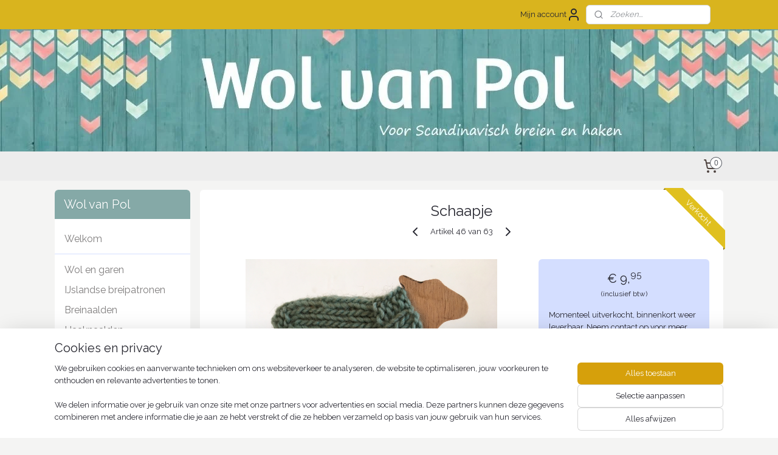

--- FILE ---
content_type: text/html; charset=UTF-8
request_url: https://www.wolvanpol.nl/a-56364333/handgemaakt/schaapje/
body_size: 17114
content:
<!DOCTYPE html>
<!--[if lt IE 7]>
<html lang="nl"
      class="no-js lt-ie9 lt-ie8 lt-ie7 secure"> <![endif]-->
<!--[if IE 7]>
<html lang="nl"
      class="no-js lt-ie9 lt-ie8 is-ie7 secure"> <![endif]-->
<!--[if IE 8]>
<html lang="nl"
      class="no-js lt-ie9 is-ie8 secure"> <![endif]-->
<!--[if gt IE 8]><!-->
<html lang="nl" class="no-js secure">
<!--<![endif]-->
<head prefix="og: http://ogp.me/ns#">
    <meta http-equiv="Content-Type" content="text/html; charset=UTF-8"/>

    <title>Schaapje | Handgemaakt | Wol van Pol</title>
    <meta name="robots" content="noarchive"/>
    <meta name="robots" content="index,follow,noodp,noydir"/>
    
    <meta name="verify-v1" content="Ye5Z7uRBErYFfg_9-dCCCRk9D522BaNYRgO4mzV-68s"/>
        <meta name="google-site-verification" content="Ye5Z7uRBErYFfg_9-dCCCRk9D522BaNYRgO4mzV-68s"/>
    <meta name="viewport" content="width=device-width, initial-scale=1.0"/>
    <meta name="revisit-after" content="1 days"/>
    <meta name="generator" content="Mijnwebwinkel"/>
    <meta name="web_author" content="https://www.mijnwebwinkel.nl/"/>

    

    <meta property="og:site_name" content="Wol van Pol"/>

        <meta property="og:title" content="Schaapje"/>
    <meta property="og:description" content="Houten schaapje met een gebreid jasje van Onion Camel + Merino (deze kleur is niet meer op voorraad)"/>
    <meta property="og:type" content="product"/>
    <meta property="og:image" content="https://cdn.myonlinestore.eu/941d9f77-6be1-11e9-a722-44a8421b9960/image/cache/article/54bacb5328a54ed8fc877b6cc2854f3d43c921be.jpg"/>
        <meta property="og:url" content="https://www.wolvanpol.nl/a-56364333/handgemaakt/schaapje/"/>

    <link rel="preload" as="style" href="https://static.myonlinestore.eu/assets/../js/fancybox/jquery.fancybox.css?20251222094601"
          onload="this.onload=null;this.rel='stylesheet'">
    <noscript>
        <link rel="stylesheet" href="https://static.myonlinestore.eu/assets/../js/fancybox/jquery.fancybox.css?20251222094601">
    </noscript>

    <link rel="stylesheet" type="text/css" href="https://asset.myonlinestore.eu/8ILZNi37AQzMFzzdgMHH9z81HWp326b.css"/>

    <link rel="preload" as="style" href="https://static.myonlinestore.eu/assets/../fonts/fontawesome-6.4.2/css/fontawesome.min.css?20251222094601"
          onload="this.onload=null;this.rel='stylesheet'">
    <link rel="preload" as="style" href="https://static.myonlinestore.eu/assets/../fonts/fontawesome-6.4.2/css/solid.min.css?20251222094601"
          onload="this.onload=null;this.rel='stylesheet'">
    <link rel="preload" as="style" href="https://static.myonlinestore.eu/assets/../fonts/fontawesome-6.4.2/css/brands.min.css?20251222094601"
          onload="this.onload=null;this.rel='stylesheet'">
    <link rel="preload" as="style" href="https://static.myonlinestore.eu/assets/../fonts/fontawesome-6.4.2/css/v4-shims.min.css?20251222094601"
          onload="this.onload=null;this.rel='stylesheet'">
    <noscript>
        <link rel="stylesheet" href="https://static.myonlinestore.eu/assets/../fonts/font-awesome-4.1.0/css/font-awesome.4.1.0.min.css?20251222094601">
    </noscript>

    <link rel="preconnect" href="https://static.myonlinestore.eu/" crossorigin />
    <link rel="dns-prefetch" href="https://static.myonlinestore.eu/" />
    <link rel="preconnect" href="https://cdn.myonlinestore.eu" crossorigin />
    <link rel="dns-prefetch" href="https://cdn.myonlinestore.eu" />

    <script type="text/javascript" src="https://static.myonlinestore.eu/assets/../js/modernizr.js?20251222094601"></script>
        
    <link rel="canonical" href="https://www.wolvanpol.nl/a-56364333/handgemaakt/schaapje/"/>
    <link rel="icon" type="image/x-icon" href="https://cdn.myonlinestore.eu/941d9f77-6be1-11e9-a722-44a8421b9960/favicon.ico?t=1766247299"
              />
    <script>
        var _rollbarConfig = {
        accessToken: 'd57a2075769e4401ab611d78421f1c89',
        captureUncaught: false,
        captureUnhandledRejections: false,
        verbose: false,
        payload: {
            environment: 'prod',
            person: {
                id: 357396,
            },
            ignoredMessages: [
                'request aborted',
                'network error',
                'timeout'
            ]
        },
        reportLevel: 'error'
    };
    // Rollbar Snippet
    !function(r){var e={};function o(n){if(e[n])return e[n].exports;var t=e[n]={i:n,l:!1,exports:{}};return r[n].call(t.exports,t,t.exports,o),t.l=!0,t.exports}o.m=r,o.c=e,o.d=function(r,e,n){o.o(r,e)||Object.defineProperty(r,e,{enumerable:!0,get:n})},o.r=function(r){"undefined"!=typeof Symbol&&Symbol.toStringTag&&Object.defineProperty(r,Symbol.toStringTag,{value:"Module"}),Object.defineProperty(r,"__esModule",{value:!0})},o.t=function(r,e){if(1&e&&(r=o(r)),8&e)return r;if(4&e&&"object"==typeof r&&r&&r.__esModule)return r;var n=Object.create(null);if(o.r(n),Object.defineProperty(n,"default",{enumerable:!0,value:r}),2&e&&"string"!=typeof r)for(var t in r)o.d(n,t,function(e){return r[e]}.bind(null,t));return n},o.n=function(r){var e=r&&r.__esModule?function(){return r.default}:function(){return r};return o.d(e,"a",e),e},o.o=function(r,e){return Object.prototype.hasOwnProperty.call(r,e)},o.p="",o(o.s=0)}([function(r,e,o){var n=o(1),t=o(4);_rollbarConfig=_rollbarConfig||{},_rollbarConfig.rollbarJsUrl=_rollbarConfig.rollbarJsUrl||"https://cdnjs.cloudflare.com/ajax/libs/rollbar.js/2.14.4/rollbar.min.js",_rollbarConfig.async=void 0===_rollbarConfig.async||_rollbarConfig.async;var a=n.setupShim(window,_rollbarConfig),l=t(_rollbarConfig);window.rollbar=n.Rollbar,a.loadFull(window,document,!_rollbarConfig.async,_rollbarConfig,l)},function(r,e,o){var n=o(2);function t(r){return function(){try{return r.apply(this,arguments)}catch(r){try{console.error("[Rollbar]: Internal error",r)}catch(r){}}}}var a=0;function l(r,e){this.options=r,this._rollbarOldOnError=null;var o=a++;this.shimId=function(){return o},"undefined"!=typeof window&&window._rollbarShims&&(window._rollbarShims[o]={handler:e,messages:[]})}var i=o(3),s=function(r,e){return new l(r,e)},d=function(r){return new i(s,r)};function c(r){return t(function(){var e=Array.prototype.slice.call(arguments,0),o={shim:this,method:r,args:e,ts:new Date};window._rollbarShims[this.shimId()].messages.push(o)})}l.prototype.loadFull=function(r,e,o,n,a){var l=!1,i=e.createElement("script"),s=e.getElementsByTagName("script")[0],d=s.parentNode;i.crossOrigin="",i.src=n.rollbarJsUrl,o||(i.async=!0),i.onload=i.onreadystatechange=t(function(){if(!(l||this.readyState&&"loaded"!==this.readyState&&"complete"!==this.readyState)){i.onload=i.onreadystatechange=null;try{d.removeChild(i)}catch(r){}l=!0,function(){var e;if(void 0===r._rollbarDidLoad){e=new Error("rollbar.js did not load");for(var o,n,t,l,i=0;o=r._rollbarShims[i++];)for(o=o.messages||[];n=o.shift();)for(t=n.args||[],i=0;i<t.length;++i)if("function"==typeof(l=t[i])){l(e);break}}"function"==typeof a&&a(e)}()}}),d.insertBefore(i,s)},l.prototype.wrap=function(r,e,o){try{var n;if(n="function"==typeof e?e:function(){return e||{}},"function"!=typeof r)return r;if(r._isWrap)return r;if(!r._rollbar_wrapped&&(r._rollbar_wrapped=function(){o&&"function"==typeof o&&o.apply(this,arguments);try{return r.apply(this,arguments)}catch(o){var e=o;throw e&&("string"==typeof e&&(e=new String(e)),e._rollbarContext=n()||{},e._rollbarContext._wrappedSource=r.toString(),window._rollbarWrappedError=e),e}},r._rollbar_wrapped._isWrap=!0,r.hasOwnProperty))for(var t in r)r.hasOwnProperty(t)&&(r._rollbar_wrapped[t]=r[t]);return r._rollbar_wrapped}catch(e){return r}};for(var p="log,debug,info,warn,warning,error,critical,global,configure,handleUncaughtException,handleAnonymousErrors,handleUnhandledRejection,captureEvent,captureDomContentLoaded,captureLoad".split(","),u=0;u<p.length;++u)l.prototype[p[u]]=c(p[u]);r.exports={setupShim:function(r,e){if(r){var o=e.globalAlias||"Rollbar";if("object"==typeof r[o])return r[o];r._rollbarShims={},r._rollbarWrappedError=null;var a=new d(e);return t(function(){e.captureUncaught&&(a._rollbarOldOnError=r.onerror,n.captureUncaughtExceptions(r,a,!0),e.wrapGlobalEventHandlers&&n.wrapGlobals(r,a,!0)),e.captureUnhandledRejections&&n.captureUnhandledRejections(r,a,!0);var t=e.autoInstrument;return!1!==e.enabled&&(void 0===t||!0===t||"object"==typeof t&&t.network)&&r.addEventListener&&(r.addEventListener("load",a.captureLoad.bind(a)),r.addEventListener("DOMContentLoaded",a.captureDomContentLoaded.bind(a))),r[o]=a,a})()}},Rollbar:d}},function(r,e){function o(r,e,o){if(e.hasOwnProperty&&e.hasOwnProperty("addEventListener")){for(var n=e.addEventListener;n._rollbarOldAdd&&n.belongsToShim;)n=n._rollbarOldAdd;var t=function(e,o,t){n.call(this,e,r.wrap(o),t)};t._rollbarOldAdd=n,t.belongsToShim=o,e.addEventListener=t;for(var a=e.removeEventListener;a._rollbarOldRemove&&a.belongsToShim;)a=a._rollbarOldRemove;var l=function(r,e,o){a.call(this,r,e&&e._rollbar_wrapped||e,o)};l._rollbarOldRemove=a,l.belongsToShim=o,e.removeEventListener=l}}r.exports={captureUncaughtExceptions:function(r,e,o){if(r){var n;if("function"==typeof e._rollbarOldOnError)n=e._rollbarOldOnError;else if(r.onerror){for(n=r.onerror;n._rollbarOldOnError;)n=n._rollbarOldOnError;e._rollbarOldOnError=n}e.handleAnonymousErrors();var t=function(){var o=Array.prototype.slice.call(arguments,0);!function(r,e,o,n){r._rollbarWrappedError&&(n[4]||(n[4]=r._rollbarWrappedError),n[5]||(n[5]=r._rollbarWrappedError._rollbarContext),r._rollbarWrappedError=null);var t=e.handleUncaughtException.apply(e,n);o&&o.apply(r,n),"anonymous"===t&&(e.anonymousErrorsPending+=1)}(r,e,n,o)};o&&(t._rollbarOldOnError=n),r.onerror=t}},captureUnhandledRejections:function(r,e,o){if(r){"function"==typeof r._rollbarURH&&r._rollbarURH.belongsToShim&&r.removeEventListener("unhandledrejection",r._rollbarURH);var n=function(r){var o,n,t;try{o=r.reason}catch(r){o=void 0}try{n=r.promise}catch(r){n="[unhandledrejection] error getting `promise` from event"}try{t=r.detail,!o&&t&&(o=t.reason,n=t.promise)}catch(r){}o||(o="[unhandledrejection] error getting `reason` from event"),e&&e.handleUnhandledRejection&&e.handleUnhandledRejection(o,n)};n.belongsToShim=o,r._rollbarURH=n,r.addEventListener("unhandledrejection",n)}},wrapGlobals:function(r,e,n){if(r){var t,a,l="EventTarget,Window,Node,ApplicationCache,AudioTrackList,ChannelMergerNode,CryptoOperation,EventSource,FileReader,HTMLUnknownElement,IDBDatabase,IDBRequest,IDBTransaction,KeyOperation,MediaController,MessagePort,ModalWindow,Notification,SVGElementInstance,Screen,TextTrack,TextTrackCue,TextTrackList,WebSocket,WebSocketWorker,Worker,XMLHttpRequest,XMLHttpRequestEventTarget,XMLHttpRequestUpload".split(",");for(t=0;t<l.length;++t)r[a=l[t]]&&r[a].prototype&&o(e,r[a].prototype,n)}}}},function(r,e){function o(r,e){this.impl=r(e,this),this.options=e,function(r){for(var e=function(r){return function(){var e=Array.prototype.slice.call(arguments,0);if(this.impl[r])return this.impl[r].apply(this.impl,e)}},o="log,debug,info,warn,warning,error,critical,global,configure,handleUncaughtException,handleAnonymousErrors,handleUnhandledRejection,_createItem,wrap,loadFull,shimId,captureEvent,captureDomContentLoaded,captureLoad".split(","),n=0;n<o.length;n++)r[o[n]]=e(o[n])}(o.prototype)}o.prototype._swapAndProcessMessages=function(r,e){var o,n,t;for(this.impl=r(this.options);o=e.shift();)n=o.method,t=o.args,this[n]&&"function"==typeof this[n]&&("captureDomContentLoaded"===n||"captureLoad"===n?this[n].apply(this,[t[0],o.ts]):this[n].apply(this,t));return this},r.exports=o},function(r,e){r.exports=function(r){return function(e){if(!e&&!window._rollbarInitialized){for(var o,n,t=(r=r||{}).globalAlias||"Rollbar",a=window.rollbar,l=function(r){return new a(r)},i=0;o=window._rollbarShims[i++];)n||(n=o.handler),o.handler._swapAndProcessMessages(l,o.messages);window[t]=n,window._rollbarInitialized=!0}}}}]);
    // End Rollbar Snippet
    </script>
    <script defer type="text/javascript" src="https://static.myonlinestore.eu/assets/../js/jquery.min.js?20251222094601"></script><script defer type="text/javascript" src="https://static.myonlinestore.eu/assets/../js/mww/shop.js?20251222094601"></script><script defer type="text/javascript" src="https://static.myonlinestore.eu/assets/../js/mww/shop/category.js?20251222094601"></script><script defer type="text/javascript" src="https://static.myonlinestore.eu/assets/../js/fancybox/jquery.fancybox.pack.js?20251222094601"></script><script defer type="text/javascript" src="https://static.myonlinestore.eu/assets/../js/fancybox/jquery.fancybox-thumbs.js?20251222094601"></script><script defer type="text/javascript" src="https://static.myonlinestore.eu/assets/../js/mww/image.js?20251222094601"></script><script defer type="text/javascript" src="https://static.myonlinestore.eu/assets/../js/mww/shop/article.js?20251222094601"></script><script defer type="text/javascript" src="https://static.myonlinestore.eu/assets/../js/mww/product/product.js?20251222094601"></script><script defer type="text/javascript" src="https://static.myonlinestore.eu/assets/../js/mww/product/product.configurator.js?20251222094601"></script><script defer type="text/javascript"
                src="https://static.myonlinestore.eu/assets/../js/mww/product/product.configurator.validator.js?20251222094601"></script><script defer type="text/javascript" src="https://static.myonlinestore.eu/assets/../js/mww/product/product.main.js?20251222094601"></script><script defer type="text/javascript" src="https://static.myonlinestore.eu/assets/../js/mww/navigation.js?20251222094601"></script><script defer type="text/javascript" src="https://static.myonlinestore.eu/assets/../js/delay.js?20251222094601"></script><script defer type="text/javascript" src="https://static.myonlinestore.eu/assets/../js/mww/ajax.js?20251222094601"></script><script defer type="text/javascript" src="https://static.myonlinestore.eu/assets/../js/foundation/foundation.min.js?20251222094601"></script><script defer type="text/javascript" src="https://static.myonlinestore.eu/assets/../js/foundation/foundation/foundation.topbar.js?20251222094601"></script><script defer type="text/javascript" src="https://static.myonlinestore.eu/assets/../js/foundation/foundation/foundation.tooltip.js?20251222094601"></script><script defer type="text/javascript" src="https://static.myonlinestore.eu/assets/../js/mww/deferred.js?20251222094601"></script>
        <script src="https://static.myonlinestore.eu/assets/webpack/bootstrapper.ce10832e.js"></script>
    
    <script src="https://static.myonlinestore.eu/assets/webpack/vendor.85ea91e8.js" defer></script><script src="https://static.myonlinestore.eu/assets/webpack/main.c5872b2c.js" defer></script>
    
    <script src="https://static.myonlinestore.eu/assets/webpack/webcomponents.377dc92a.js" defer></script>
    
    <script src="https://static.myonlinestore.eu/assets/webpack/render.8395a26c.js" defer></script>

    <script>
        window.bootstrapper.add(new Strap('marketingScripts', []));
    </script>
        <script>
  window.dataLayer = window.dataLayer || [];

  function gtag() {
    dataLayer.push(arguments);
  }

    gtag(
    "consent",
    "default",
    {
      "ad_storage": "denied",
      "ad_user_data": "denied",
      "ad_personalization": "denied",
      "analytics_storage": "denied",
      "security_storage": "granted",
      "personalization_storage": "denied",
      "functionality_storage": "denied",
    }
  );

  gtag("js", new Date());
  gtag("config", 'G-HSRC51ENF9', { "groups": "myonlinestore" });</script>
<script async src="https://www.googletagmanager.com/gtag/js?id=G-HSRC51ENF9"></script>
        <script>
        
    </script>
        
<script>
    var marketingStrapId = 'marketingScripts'
    var marketingScripts = window.bootstrapper.use(marketingStrapId);

    if (marketingScripts === null) {
        marketingScripts = [];
    }

    
    window.bootstrapper.update(new Strap(marketingStrapId, marketingScripts));
</script>
    <noscript>
        <style>ul.products li {
                opacity: 1 !important;
            }</style>
    </noscript>

            <script>
                (function (w, d, s, l, i) {
            w[l] = w[l] || [];
            w[l].push({
                'gtm.start':
                    new Date().getTime(), event: 'gtm.js'
            });
            var f = d.getElementsByTagName(s)[0],
                j = d.createElement(s), dl = l != 'dataLayer' ? '&l=' + l : '';
            j.async = true;
            j.src =
                'https://www.googletagmanager.com/gtm.js?id=' + i + dl;
            f.parentNode.insertBefore(j, f);
        })(window, document, 'script', 'dataLayer', 'GTM-MSQ3L6L');
            </script>

</head>
<body    class="lang-nl_NL layout-width-1100 twoColumn">

    <noscript>
                    <iframe src="https://www.googletagmanager.com/ns.html?id=GTM-MSQ3L6L" height="0" width="0"
                    style="display:none;visibility:hidden"></iframe>
            </noscript>


<header>
    <a tabindex="0" id="skip-link" class="button screen-reader-text" href="#content">Spring naar de hoofdtekst</a>
</header>


<div id="react_element__filter"></div>

<div class="site-container">
    <div class="inner-wrap">
                    <nav class="tab-bar mobile-navigation custom-topbar ">
    <section class="left-button" style="display: none;">
        <a class="mobile-nav-button"
           href="#" data-react-trigger="mobile-navigation-toggle">
                <div   
    aria-hidden role="img"
    class="icon icon--sf-menu
        "
    >
    <svg><use xlink:href="#sf-menu"></use></svg>
    </div>
&#160;
                <span>Menu</span>        </a>
    </section>
    <section class="title-section">
        <span class="title">Wol van Pol</span>
    </section>
    <section class="right-button">

                                            <a href="javascript:void(0)" class="foldout-account">
                    <span class="profile-icon"
                          data-logged-in="false">    <div   
    aria-hidden role="img"
    class="icon icon--sf-user
        "
    >
    <svg><use xlink:href="#sf-user"></use></svg>
    </div>
</span>
                    <span class="profile-icon" data-logged-in="true"
                          style="display: none">    <div   
    aria-hidden role="img"
    class="icon icon--sf-user-check
        "
    >
    <svg><use xlink:href="#sf-user-check"></use></svg>
    </div>
</span>
                </a>
                                    
        <a href="/cart/" class="cart-icon hidden">
                <div   
    aria-hidden role="img"
    class="icon icon--sf-shopping-cart
        "
    >
    <svg><use xlink:href="#sf-shopping-cart"></use></svg>
    </div>
            <span class="cart-count" style="display: none"></span>
        </a>
    </section>
</nav>
        
        
        <div class="bg-container custom-css-container"             data-active-language="nl"
            data-current-date="22-12-2025"
            data-category-id="unknown"
            data-article-id="43763985"
            data-article-category-id="4874874"
            data-article-name="Schaapje"
        >
            <noscript class="no-js-message">
                <div class="inner">
                    Javascript is uitgeschakeld.


Zonder Javascript is het niet mogelijk bestellingen te plaatsen in deze webwinkel en zijn een aantal functionaliteiten niet beschikbaar.
                </div>
            </noscript>

            <div id="header">
                <div id="react_root"><!-- --></div>
                <div
                    class="header-bar-top">
                                                
<div class="row header-bar-inner" data-bar-position="top" data-options="sticky_on: large; is_hover: true; scrolltop: true;" data-topbar>
    <section class="top-bar-section">
                                    <div class="module-container myaccount align-right2">
                    
<div class="module my-account-bar">
            <a href="javascript:void(0)" class="foldout-account">
            Mijn account     <div   
    aria-hidden role="img"
    class="icon icon--sf-user
        "
    >
    <svg><use xlink:href="#sf-user"></use></svg>
    </div>
        </a>
        <div class="saveforlater-counter-topbar" id="react_element__saveforlater-topbar-counter"
             data-show-counter=""></div>
        <div class="my-account-overlay"></div>
        <div class="hidden-account-details">
            <div class="invisible-hover-area">
                <div class="header">
                    <div class="header-text">Mijn account</div>
                    <div class="close-button">
                            <div   
    aria-hidden role="img"
    class="icon icon--close-button icon--sf-x
        "
            title="close-button"
    >
    <svg><use xlink:href="#sf-x"></use></svg>
    </div>
                    </div>
                </div>
                <div class="scrollable">
                    <h3 class="existing-customer">Inloggen</h3>
                    <div class="form-group">
                        <form accept-charset="UTF-8" name=""
          method="post" action="/customer/login/?referer=/a-56364333/handgemaakt/schaapje/" class="legacy" id="login_form">
                        <script>
    document.addEventListener("DOMContentLoaded", function () {
        Array.from(document.querySelectorAll("#login_form")).map(
            form => form.addEventListener("submit", function () {
                Array.from(document.querySelectorAll("#login")).map(button => button.disabled = true);
            })
        );
    });
</script>
                        
                        <div class="form-group        ">
    <label class="control-label required" for="customer_account_username">Je e-mailadres</label><div class="control-group">
            <div class="control-container   no-errors    ">
                                <input type="email"
            id="customer_account_username" name="_username" required="required" class="default form-control" maxlength="100"
                                                    data-validator-range="0-0"
                />
                    </div>
                                </div>
</div>
    
                        <div class="form-group        ">
    <label class="control-label required" for="customer_account_password">Je wachtwoord</label><div class="control-group">
            <div class="control-container   no-errors    ">
                                <input type="password"
            id="customer_account_password" name="_password" required="required" class="default form-control" maxlength="64"
                                                    data-validator-range="0-0"
                />
                    </div>
                                </div>
</div>
    
                        <div class="form-row buttons">
                            <button type="submit" id="login" name="login" class="btn">
                                Inloggen
                            </button>
                        </div>
                        <input type="hidden"
            id="_csrf_token" name="_csrf_token" class="form-control"
            value="cd08a400e9.yZbV1BvijyMFffIa5VW2Bx6ZOHG6E_OuhJa6MME57MQ._fKYl0GqyG5zC5x1qT2GTUmucULbVJbp1dvsaq9au7Ww45-sdI_2VFAHow"                                         data-validator-range="0-0"
                />
        </form>
                    </div>
                    <a class="forgot-password-link" href="/customer/forgot-password/">Wachtwoord vergeten?</a>
                                            <hr/>
                        <h3 class="without-account">Geen account?</h3>
                        <p>
                            Met een account kun je sneller bestellen en heb je een overzicht van je eerdere bestellingen.
                        </p>
                        <a href="https://www.wolvanpol.nl/customer/register/?referer=/a-56364333/handgemaakt/schaapje/"
                           class="btn">Account aanmaken</a>
                                    </div>
            </div>
        </div>
    </div>

                </div>
                                                <div class="module-container search align-right">
                    <div class="react_element__searchbox" 
    data-post-url="/search/" 
    data-search-phrase=""></div>

                </div>
                        </section>
</div>

                                    </div>

                



<sf-header-image
    class="web-component"
    header-element-height="201px"
    align="center"
    store-name="Wol van Pol"
    store-url="https://www.wolvanpol.nl/"
    background-image-url="https://cdn.myonlinestore.eu/941d9f77-6be1-11e9-a722-44a8421b9960/nl_NL_image_header_4.jpg?t=1766247299"
    mobile-background-image-url=""
    logo-custom-width=""
    logo-custom-height=""
    page-column-width="1100"
    style="
        height: 201px;

        --background-color: #D9B41E;
        --background-height: 201px;
        --background-aspect-ratio: 6.6766169154229;
        --scaling-background-aspect-ratio: 5.4726368159204;
        --mobile-background-height: 0px;
        --mobile-background-aspect-ratio: 1;
        --color: #3B3B39;
        --logo-custom-width: auto;
        --logo-custom-height: auto;
        --logo-aspect-ratio: 1
        ">
    </sf-header-image>
                <div class="header-bar-bottom">
                                                
<div class="row header-bar-inner" data-bar-position="header" data-options="sticky_on: large; is_hover: true; scrolltop: true;" data-topbar>
    <section class="top-bar-section">
                                    <div class="module-container cart align-right">
                    
<div class="header-cart module moduleCartCompact" data-ajax-cart-replace="true" data-productcount="0">
            <a href="/cart/?category_id=4874874" class="foldout-cart">
                <div   
    aria-hidden role="img"
    class="icon icon--sf-shopping-cart
        "
            title="Winkelwagen"
    >
    <svg><use xlink:href="#sf-shopping-cart"></use></svg>
    </div>
            <span class="count">0</span>
        </a>
        <div class="hidden-cart-details">
            <div class="invisible-hover-area">
                <div data-mobile-cart-replace="true" class="cart-details">
                                            <div class="cart-summary">
                            Geen artikelen in winkelwagen.
                        </div>
                                    </div>

                            </div>
        </div>
    </div>

                </div>
                        </section>
</div>

                                    </div>
            </div>

            
            
            <div id="content" class="columncount-2">
                <div class="row">
                                                                                                                            <div class="columns large-11 medium-10 medium-push-4 large-push-3" id="centercolumn">
    
    
                                    <script>
        window.bootstrapper.add(new Strap('product', {
            id: '43763985',
            name: 'Schaapje',
            value: '9.950000',
            currency: 'EUR'
        }));

        var marketingStrapId = 'marketingScripts'
        var marketingScripts = window.bootstrapper.use(marketingStrapId);

        if (marketingScripts === null) {
            marketingScripts = [];
        }

        marketingScripts.push({
            inline: `if (typeof window.fbq === 'function') {
                window.fbq('track', 'ViewContent', {
                    content_name: "Schaapje",
                    content_ids: ["43763985"],
                    content_type: "product"
                });
            }`,
        });

        window.bootstrapper.update(new Strap(marketingStrapId, marketingScripts));
    </script>
    <div id="react_element__product-events"><!-- --></div>

    <script type="application/ld+json">
        {"@context":"https:\/\/schema.org","@graph":[{"@type":"Product","name":"Schaapje","description":"Houten schaapje met een gebreid jasje van Onion Camel + Merino\u0026nbsp; (deze kleur is niet meer op voorraad)","offers":{"@type":"Offer","availability":"https:\/\/schema.org\/OutOfStock","url":"https:\/\/www.wolvanpol.nl\/a-56364333\/handgemaakt\/schaapje\/","priceSpecification":{"@type":"PriceSpecification","priceCurrency":"EUR","price":"9.95","valueAddedTaxIncluded":true},"@id":"https:\/\/www.wolvanpol.nl\/#\/schema\/Offer\/ff48916b-bde2-11eb-a98b-0a6e45a98899"},"image":{"@type":"ImageObject","url":"https:\/\/cdn.myonlinestore.eu\/941d9f77-6be1-11e9-a722-44a8421b9960\/image\/cache\/article\/54bacb5328a54ed8fc877b6cc2854f3d43c921be.jpg","contentUrl":"https:\/\/cdn.myonlinestore.eu\/941d9f77-6be1-11e9-a722-44a8421b9960\/image\/cache\/article\/54bacb5328a54ed8fc877b6cc2854f3d43c921be.jpg","@id":"https:\/\/cdn.myonlinestore.eu\/941d9f77-6be1-11e9-a722-44a8421b9960\/image\/cache\/article\/54bacb5328a54ed8fc877b6cc2854f3d43c921be.jpg"},"@id":"https:\/\/www.wolvanpol.nl\/#\/schema\/Product\/ff48916b-bde2-11eb-a98b-0a6e45a98899"}]}
    </script>
            <div class="article product-page classic">
            <span class="badge-container">
                    <a title="Schaapje" class="badge small">
                <p>Verkocht</p>
            </a>
            </span>
            <h1 class="product-title">
        Schaapje    </h1>
            <span class="sku-container">
            </span>

        
<div class="prev_next-button">
                            <a href="/a-56439704/handgemaakt/schaapje/" title="Vorige artikel &#xA;(Schaapje)" class="prev_next_article" accesskey="p"><div   
    aria-hidden role="img"
    class="icon icon--sf-chevron-left
        "
            title="{{ language.getText(&#039;previous_article&#039;) }} &amp;#xA;({{ buttons.left.title|raw }})"
    ><svg><use xlink:href="#sf-chevron-left"></use></svg></div></a>        <span>Artikel 46 van 63</span>
            <a href="/a-56364355/handgemaakt/schaapje/" title="Volgende artikel &#xA;(Schaapje)" class="prev_next_article" accesskey="n"><div   
    aria-hidden role="img"
    class="icon icon--sf-chevron-right
        "
            title="{{ language.getText(&#039;next_article&#039;) }} &amp;#xA;({{ buttons.right.title|raw }})"
    ><svg><use xlink:href="#sf-chevron-right"></use></svg></div></a>    
    </div>

        <div class="clearfix"></div>

        <div class="row top-container">
                            <div class="left">
            
                            <div class="images">
                                    <div class="large">
                        

<a href="https://cdn.myonlinestore.eu/941d9f77-6be1-11e9-a722-44a8421b9960/image/cache/full/54bacb5328a54ed8fc877b6cc2854f3d43c921be.jpg?20251222094601"
    class="fancybox"
    data-fancybox-type="image"
    data-thumbnail="https://cdn.myonlinestore.eu/941d9f77-6be1-11e9-a722-44a8421b9960/image/cache/full/54bacb5328a54ed8fc877b6cc2854f3d43c921be.jpg?20251222094601"
    rel="fancybox-thumb" title="Schaapje"
    id="afbeelding1"
    >
                        <img src="https://cdn.myonlinestore.eu/941d9f77-6be1-11e9-a722-44a8421b9960/image/cache/full/54bacb5328a54ed8fc877b6cc2854f3d43c921be.jpg?20251222094601" alt="Schaapje" />
            </a>
                    </div>
                            </div>
                    <ul class="thumbs">
                                
                                            </ul>
        
                            </div>
            
                                        <div class="right">
                    <div class="product-options columns">
                        
<div class="js-enable-after-load disabled">
    <div class="article-options" data-article-element="options">
        <div class="row">
            <div class="large-14 columns price-container">
                

    
    <span class="pricetag">
                    <span class="regular">
                    € 9,<sup>95</sup>

            </span>
            </span>

                                                    <small>
                        (inclusief                        btw)
                    </small>
                                            </div>
        </div>

                            
            <form accept-charset="UTF-8" name="add_to_cart"
          method="post" action="" class="legacy" data-optionlist-url="https://www.wolvanpol.nl/article/select-articlelist-option/" id="addToCartForm">
            <div class="form-group        ">
    <div class="control-group">
            <div class="control-container   no-errors    ">
                                            </div>
                                </div>
</div>
    
            <input type="hidden"
            id="add_to_cart_category_article_id" name="add_to_cart[category_article_id]" class="form-control"
            value="56364333"                                         data-validator-range="0-0"
                />
        <input type="hidden"
            id="add_to_cart__token" name="add_to_cart[_token]" class="form-control"
            value="95139d68ce93e2160579571e3f029c.vQnlHBn98Hw6TEqfA1tF114iVKDyfMQj0O3TeKpINsQ.5EK0LmjNqk9yOiPzOhEWpilMYcSFM4MbgoSbFP06f7WKTrVsXbyaDUMceg"                                         data-validator-range="0-0"
                />
        
            <div class="stockinfo">
                                                        
                                                                Momenteel uitverkocht, binnenkort weer leverbaar. Neem contact op voor meer info.
                    
                                                                    </div>
                                    </form>
        
        
    </div>
</div>
                        <div class="save-button-detail" id="react_element__saveforlater-detail-button" data-product-id="ff48916b-bde2-11eb-a98b-0a6e45a98899" data-product-name="Schaapje" data-analytics-id="43763985" data-value="9.950000" data-currency="EUR"></div>
                    </div>
                </div>
                    </div>

            <a href="/c-4874874/handgemaakt/" onclick="if(window.gotoCategoryFromHistory) {window.gotoCategoryFromHistory(this.href); void(0)}" class="btn tiny">
        Terug
   </a>


                    <ul class="product-tabs" style="display: none">
            <li class="active">
                <a href="#" data-tab-id="description">Beschrijving</a>
            </li>
                            <li>
                    <a href="#" data-tab-id="specs">Specificaties</a>
                </li>
                    </ul>
    
        <div class="product-tab row description" data-tab-content="description">
            <div class="rte_content fullwidth">
                                    <p>Houten schaapje met een gebreid jasje van Onion Camel + Merino&nbsp; (deze kleur is niet meer op voorraad)</p>
                            </div>
                            
                    </div>
                    <div class="product-tab" data-tab-content="specs">
                <div class="article-specs" style="display: none">
                    <div class="inner">
                            <table class="article-specs" data-article-element="specs">
            </table>
                    </div>
                </div>
            </div>
            </div>

    
            
    </div>
<div class="columns large-3 medium-4 medium-pull-10 large-pull-11" id="leftcolumn">
            <div class="pane paneColumn paneColumnLeft">
            <div class="block navigation side-menu">
    <h3>Wol van Pol</h3>
    <ul>    




<li class="">
            <a href="https://www.wolvanpol.nl/" class="no_underline">
            Welkom
                    </a>

                                </li>
    



    
<li class="divider">
            <hr>
    </li>
    

    


<li class="has-dropdown">
            <a href="https://www.wolvanpol.nl/c-2842854/wol-en-garen/" class="no_underline">
            Wol en garen
                    </a>

                                    <ul class="dropdown">
                        

    


<li class="has-dropdown">
            <a href="https://www.wolvanpol.nl/c-2844303/ijslandse-wol/" class="no_underline">
            IJslandse wol
                    </a>

                                    <ul class="dropdown">
                        




<li class="">
            <a href="https://www.wolvanpol.nl/c-5026496/bulky-lopi/" class="no_underline">
            Bulky lopi
                    </a>

                                </li>
    




<li class="">
            <a href="https://www.wolvanpol.nl/c-2844325/alafoss-lopi/" class="no_underline">
            Álafoss lopí
                    </a>

                                </li>
    




<li class="">
            <a href="https://www.wolvanpol.nl/c-2844312/lett-lopi/" class="no_underline">
            Létt lopí
                    </a>

                                </li>
    




<li class="">
            <a href="https://www.wolvanpol.nl/c-2874043/einband-lace/" class="no_underline">
            Einband lace
                    </a>

                                </li>
                </ul>
                        </li>
    

    


<li class="has-dropdown">
            <a href="https://www.wolvanpol.nl/c-2898366/onion-organic/" class="no_underline">
            Onion organic
                    </a>

                                    <ul class="dropdown">
                        




<li class="">
            <a href="https://www.wolvanpol.nl/c-2903898/organic-cotton/" class="no_underline">
            Organic Cotton
                    </a>

                                </li>
    




<li class="">
            <a href="https://www.wolvanpol.nl/c-2903974/organic-cotton-merino/" class="no_underline">
            Organic Cotton + Merino
                    </a>

                                </li>
    




<li class="">
            <a href="https://www.wolvanpol.nl/c-2903996/nettle-sock-yarn/" class="no_underline">
            Nettle Sock Yarn
                    </a>

                                </li>
    




<li class="">
            <a href="https://www.wolvanpol.nl/c-6022126/organic-wool-nettles-no-4/" class="no_underline">
            Organic Wool + Nettles no. 4
                    </a>

                                </li>
    




<li class="">
            <a href="https://www.wolvanpol.nl/c-4920066/organic-wool-nettles-no-6/" class="no_underline">
            Organic Wool + Nettles no. 6
                    </a>

                                </li>
    




<li class="">
            <a href="https://www.wolvanpol.nl/c-5198381/hemp-cotton-modal/" class="no_underline">
            Hemp + Cotton + Modal
                    </a>

                                </li>
                </ul>
                        </li>
    

    


<li class="has-dropdown">
            <a href="https://www.wolvanpol.nl/c-3508631/kremke-soul-reborn-wool-recycled/" class="no_underline">
            Kremke Soul Reborn Wool Recycled
                    </a>

                                    <ul class="dropdown">
                        




<li class="">
            <a href="https://www.wolvanpol.nl/c-3508635/reborn-wool-recycled/" class="no_underline">
            Reborn Wool Recycled
                    </a>

                                </li>
    




<li class="">
            <a href="https://www.wolvanpol.nl/c-3512740/reborn-jeans/" class="no_underline">
            Reborn Jeans
                    </a>

                                </li>
    




<li class="">
            <a href="https://www.wolvanpol.nl/c-6352134/lazy-lion-sock-yarn/" class="no_underline">
            Lazy Lion Sock Yarn
                    </a>

                                </li>
                </ul>
                        </li>
    




<li class="">
            <a href="https://www.wolvanpol.nl/c-5545928/macrame-touw/" class="no_underline">
            Macramé touw
                    </a>

                                </li>
    




<li class="">
            <a href="https://www.wolvanpol.nl/c-5883150/jute-touw/" class="no_underline">
            Jute touw
                    </a>

                                </li>
                </ul>
                        </li>
    

    


<li class="has-dropdown">
            <a href="https://www.wolvanpol.nl/c-3192655/ijslandse-breipatronen/" class="no_underline">
            IJslandse breipatronen
                    </a>

                                    <ul class="dropdown">
                        




<li class="">
            <a href="https://www.wolvanpol.nl/c-2870669/patronenboeken-kopen/" class="no_underline">
            Patronenboeken kopen
                    </a>

                                </li>
    




<li class="">
            <a href="https://www.wolvanpol.nl/c-2870578/patronenboeken-inzien/" class="no_underline">
            Patronenboeken inzien
                    </a>

                                </li>
    




<li class="">
            <a href="https://www.wolvanpol.nl/c-3192658/gratis-downloads/" class="no_underline">
            Gratis downloads
                    </a>

                                </li>
                </ul>
                        </li>
    

    


<li class="has-dropdown">
            <a href="https://www.wolvanpol.nl/c-2881435/breinaalden/" class="no_underline">
            Breinaalden
                    </a>

                                    <ul class="dropdown">
                        




<li class="">
            <a href="https://www.wolvanpol.nl/c-2896132/rechte-breinaalden-met-knop/" class="no_underline">
            Rechte breinaalden met knop
                    </a>

                                </li>
    




<li class="">
            <a href="https://www.wolvanpol.nl/c-2896133/sokkenbreinaalden/" class="no_underline">
            Sokkenbreinaalden
                    </a>

                                </li>
    




<li class="">
            <a href="https://www.wolvanpol.nl/c-2896134/rondbreinaalden/" class="no_underline">
            Rondbreinaalden
                    </a>

                                </li>
                </ul>
                        </li>
    

    


<li class="has-dropdown">
            <a href="https://www.wolvanpol.nl/c-2881438/haaknaalden/" class="no_underline">
            Haaknaalden
                    </a>

                                    <ul class="dropdown">
                        




<li class="">
            <a href="https://www.wolvanpol.nl/c-2895956/knitpro-waves/" class="no_underline">
            Knitpro Waves
                    </a>

                                </li>
    




<li class="">
            <a href="https://www.wolvanpol.nl/c-4467513/knitpro-symfonie/" class="no_underline">
            Knitpro Symfonie
                    </a>

                                </li>
    




<li class="">
            <a href="https://www.wolvanpol.nl/c-6302298/knitpro-tunische-haaknaalden/" class="no_underline">
            Knitpro Tunische haaknaalden
                    </a>

                                </li>
    




<li class="">
            <a href="https://www.wolvanpol.nl/c-2895977/houten-haaknaalden/" class="no_underline">
            Houten haaknaalden
                    </a>

                                </li>
    




<li class="">
            <a href="https://www.wolvanpol.nl/c-2985966/sets/" class="no_underline">
            Sets
                    </a>

                                </li>
                </ul>
                        </li>
    




<li class="">
            <a href="https://www.wolvanpol.nl/c-5005827/boeken/" class="no_underline">
            Boeken
                    </a>

                                </li>
    




<li class="">
            <a href="https://www.wolvanpol.nl/c-2881445/accessoires/" class="no_underline">
            Accessoires
                    </a>

                                </li>
    


    

<li class="active">
            <a href="https://www.wolvanpol.nl/c-4874874/handgemaakt/" class="no_underline">
            Handgemaakt
                    </a>

                                </li>
    

    


<li class="has-dropdown">
            <a href="https://www.wolvanpol.nl/c-5414772/de-schone-zusters/" class="no_underline">
            De Schone Zusters
                    </a>

                                    <ul class="dropdown">
                        




<li class="">
            <a href="https://www.wolvanpol.nl/c-5415362/ansichtkaarten/" class="no_underline">
            Ansichtkaarten
                    </a>

                                </li>
    




<li class="">
            <a href="https://www.wolvanpol.nl/c-5416054/guetermann-allesnaaigaren/" class="no_underline">
            Gütermann Allesnaaigaren
                    </a>

                                </li>
    




<li class="">
            <a href="https://www.wolvanpol.nl/c-5420634/diversen/" class="no_underline">
            Diversen
                    </a>

                                </li>
                </ul>
                        </li>
    




<li class="">
            <a href="https://www.wolvanpol.nl/c-4054135/uitverkoop/" class="no_underline">
            Uitverkoop
                    </a>

                                </li>
    



    
<li class="divider">
            <hr>
    </li>
    




<li class="">
            <a href="https://www.wolvanpol.nl/c-5665459/gastenboek/" class="no_underline">
            Gastenboek
                    </a>

                                </li>
    




<li class="">
            <a href="https://www.wolvanpol.nl/c-2842855/contact/" class="no_underline">
            Contact
                    </a>

                                </li>
    




<li class="">
            <a href="https://www.wolvanpol.nl/c-2844253/verzendkosten/" class="no_underline">
            Verzendkosten
                    </a>

                                </li>
    




<li class="">
            <a href="https://www.wolvanpol.nl/c-3651898/betalen/" class="no_underline">
            Betalen
                    </a>

                                </li>
    




<li class="">
            <a href="https://www.wolvanpol.nl/c-2881448/ruilen-retourneren/" class="no_underline">
            Ruilen &amp; retourneren
                    </a>

                                </li>
    




<li class="">
            <a href="https://www.wolvanpol.nl/c-3651895/milieu-dierenwelzijn/" class="no_underline">
            Milieu &amp; Dierenwelzijn
                    </a>

                                </li>
    

    


<li class="has-dropdown">
            <a href="https://www.wolvanpol.nl/c-5057566/algemene-voorwaarden/" class="no_underline">
            Algemene Voorwaarden
                    </a>

                                    <ul class="dropdown">
                        




<li class="">
            <a href="https://www.wolvanpol.nl/c-5057583/klachtenregeling/" class="no_underline">
            Klachtenregeling
                    </a>

                                </li>
    




<li class="">
            <a href="https://www.wolvanpol.nl/c-5057599/privacy-beleid/" class="no_underline">
            Privacy beleid
                    </a>

                                </li>
                </ul>
                        </li>
</ul>
</div>

            <div class="module moduleImage">
            <a href="http://wolvanpol.wordpress.com" rel="nofollow" target="_blank">
                        <img src="https://cdn.myonlinestore.eu/941d9f77-6be1-11e9-a722-44a8421b9960/images/module/image/147861.jpg?t=1423950554" alt="" title=""/>
                    </a>
    </div>

    </div>

    </div>
                                                                                        </div>
            </div>
        </div>

                    <div id="footer" class="custom-css-container"             data-active-language="nl"
            data-current-date="22-12-2025"
            data-category-id="unknown"
            data-article-id="43763985"
            data-article-category-id="4874874"
            data-article-name="Schaapje"
        >
                    <div class="pane paneFooter">
        <div class="inner">
            <ul>
                                                        <li><div class="block textarea  textAlignLeft ">
            <h3>Wol van Pol</h3>
    
            <p>Webwinkel.</p><p><br />&nbsp;</p><p>&nbsp;</p><p>Openingstijden:<br />24/7<br /><br /><strong>T</strong>: 0636181550<br /><strong>E</strong>: info@wolvanpol.nl<br /><br />KvK nummer: 71575448<br />Btw nummer: NL001416665B59</p>
    </div>
</li>
                                                        <li><div class="block textarea  textAlignLeft ">
            <h3>Klantenservice</h3>
    
            <p><a style="text-decoration:none;" href="https://www.wolvanpol.nl/c-2844253/verzendkosten/" target="_self">Verzendkosten</a><br>&nbsp;</p><p><a style="text-decoration:none;" href="https://www.wolvanpol.nl/c-2881448/betalen-retourneren/" target="_self">Ruilen of retourneren</a></p><p><br><a style="text-decoration:none;" href="https://www.wolvanpol.nl/c-3651898/betalen/" target="_self">Betaling</a></p><p><br><a href="https://www.wolvanpol.nl/c-3651898/betalen/"><img width="60" height="36" style="border-style:solid; border-width:0px" alt="" src="https://cdn.myonlinestore.eu/941d9f77-6be1-11e9-a722-44a8421b9960/images/iDEAL.png"></a>&nbsp; <a href="https://www.wolvanpol.nl/c-3651898/betalen/"><img style="border-style:solid; border-width:0px" alt="" src="https://cdn.myonlinestore.eu/941d9f77-6be1-11e9-a722-44a8421b9960/images/Bancontact.png"></a></p><p><br><a href="https://www.wolvanpol.nl/c-5057566/algemene-voorwaarden/">Algemene voorwaarden</a></p><p><br><a href="https://www.wolvanpol.nl/c-5057583/klachtenregeling/">Klachtenregeling</a></p><p><br><a href="https://www.wolvanpol.nl/c-5057599/privacy-beleid/">Privacybeleid</a></p>
    </div>
</li>
                                                        <li><div class="block textarea  textAlignLeft ">
            <h3>Volg ons</h3>
    
            <p><a target="_blank" href="https://www.instagram.com/wolvanpol/"><img width="43" height="44" alt="" src="https://cdn.myonlinestore.eu/941d9f77-6be1-11e9-a722-44a8421b9960/images/Insta%202.jpg" style="border-style:solid; border-width:0px"></a></p><p>&nbsp;</p><p>&nbsp;</p><p>&nbsp;</p><p><br>Kijk voor tips, gratis patronen en idee&euml;n ook eens op ons <a target="_blank" href="http://www.wolvanpol.wordpress.com">blog</a>!<br>&nbsp;</p><p>&nbsp;</p>
    </div>
</li>
                                                        <li></li>
                                                        <li></li>
                            </ul>
        </div>
    </div>

            </div>
                <div id="mwwFooter">
            <div class="row mwwFooter">
                <div class="columns small-14">
                                                                                                                                                © 2015 - 2025 Wol van Pol
                        | <a href="https://www.wolvanpol.nl/sitemap/" class="footer">sitemap</a>
                        | <a href="https://www.wolvanpol.nl/rss/" class="footer" target="_blank">rss</a>
                                                    | <a href="https://www.mijnwebwinkel.nl/webshop-starten?utm_medium=referral&amp;utm_source=ecommerce_website&amp;utm_campaign=myonlinestore_shops_pro_nl" class="footer" target="_blank">webwinkel beginnen</a>
    -
    powered by <a href="https://www.mijnwebwinkel.nl/?utm_medium=referral&amp;utm_source=ecommerce_website&amp;utm_campaign=myonlinestore_shops_pro_nl" class="footer" target="_blank">Mijnwebwinkel</a>                                                            </div>
            </div>
        </div>
    </div>
</div>

<script>
    window.bootstrapper.add(new Strap('storeNotifications', {
        notifications: [],
    }));

    var storeLocales = [
                'nl_NL',
                'en_GB',
            ];
    window.bootstrapper.add(new Strap('storeLocales', storeLocales));

    window.bootstrapper.add(new Strap('consentBannerSettings', {"enabled":true,"privacyStatementPageId":null,"privacyStatementPageUrl":null,"updatedAt":"2024-02-29T11:31:41+01:00","updatedAtTimestamp":1709202701,"consentTypes":{"required":{"enabled":true,"title":"Noodzakelijk","text":"Cookies en technieken die zijn nodig om de website bruikbaar te maken, zoals het onthouden van je winkelmandje, veilig afrekenen en toegang tot beveiligde gedeelten van de website. Zonder deze cookies kan de website niet naar behoren werken."},"analytical":{"enabled":true,"title":"Statistieken","text":"Cookies en technieken die anoniem gegevens verzamelen en rapporteren over het gebruik van de website, zodat de website geoptimaliseerd kan worden."},"functional":{"enabled":false,"title":"Functioneel","text":"Cookies en technieken die helpen om optionele functionaliteiten aan de website toe te voegen, zoals chatmogelijkheden, het verzamelen van feedback en andere functies van derden."},"marketing":{"enabled":true,"title":"Marketing","text":"Cookies en technieken die worden ingezet om bezoekers gepersonaliseerde en relevante advertenties te kunnen tonen op basis van eerder bezochte pagina’s, en om de effectiviteit van advertentiecampagnes te analyseren."},"personalization":{"enabled":false,"title":"Personalisatie","text":"Cookies en technieken om de vormgeving en inhoud van de website op u aan te passen, zoals de taal of vormgeving van de website."}},"labels":{"banner":{"title":"Cookies en privacy","text":"We gebruiken cookies en aanverwante technieken om ons websiteverkeer te analyseren, de website te optimaliseren, jouw voorkeuren te onthouden en relevante advertenties te tonen.\n\nWe delen informatie over je gebruik van onze site met onze partners voor advertenties en social media. Deze partners kunnen deze gegevens combineren met andere informatie die je aan ze hebt verstrekt of die ze hebben verzameld op basis van jouw gebruik van hun services."},"modal":{"title":"Cookie- en privacyinstellingen","text":"We gebruiken cookies en aanverwante technieken om ons websiteverkeer te analyseren, de website te optimaliseren, jouw voorkeuren te onthouden en relevante advertenties te tonen.\n\nWe delen informatie over je gebruik van onze site met onze partners voor advertenties en social media. Deze partners kunnen deze gegevens combineren met andere informatie die je aan ze hebt verstrekt of die ze hebben verzameld op basis van jouw gebruik van hun services."},"button":{"title":"Cookie- en privacyinstellingen","text":"button_text"}}}));
    window.bootstrapper.add(new Strap('store', {"availableBusinessModels":"B2C","currency":"EUR","currencyDisplayLocale":"nl_NL","discountApplicable":true,"googleTrackingType":"gtag","id":"357396","locale":"nl_NL","loginRequired":true,"roles":[],"storeName":"Wol van Pol","uuid":"941d9f77-6be1-11e9-a722-44a8421b9960"}));
    window.bootstrapper.add(new Strap('merchant', { isMerchant: false }));
    window.bootstrapper.add(new Strap('customer', { authorized: false }));

    window.bootstrapper.add(new Strap('layout', {"hideCurrencyValuta":false}));
    window.bootstrapper.add(new Strap('store_layout', { width: 1100 }));
    window.bootstrapper.add(new Strap('theme', {"button_border_radius":6,"button_inactive_background_color":"CCC","divider_border_color":"D4DEFF","border_radius":6,"ugly_shadows":false,"flexbox_image_size":"contain","block_background_centercolumn":"FFFFFF","cta_color":"659E9D","hyperlink_color":"060606","general_link_hover_color":null,"content_padding":null,"price_color":"","price_font_size":20,"center_short_description":false,"navigation_link_bg_color":"","navigation_link_fg_color":"807e7e","navigation_active_bg_color":"","navigation_active_fg_color":"","navigation_arrow_color":"","navigation_font":"google_Raleway","navigation_font_size":16,"store_color_head":"#D9B41E","store_color_head_font":"#3B3B39","store_color_background_main":"","store_color_topbar_font":"#272730","store_color_background":"#f4f4f3","store_color_border":"","store_color_block_head":"#85a9a7","store_color_block_font":"#FFFFFF","store_color_block_background":"#FFFFFF","store_color_headerbar_font":"#4D423E","store_color_headerbar_background":"#EDEDED","store_font_type":"google_Raleway","store_header_font_type":"google_Raleway","store_header_font_size":2,"store_font_size":13,"store_font_color":"#272730","store_button_color":"#D6A00B","store_button_font_color":"#FFFFFF","action_price_color":"#7A0606","article_font_size":18,"store_htags_color":"#272730"}));
    window.bootstrapper.add(new Strap('shippingGateway', {"shippingCountries":["NL","DE","DK","FI","FR","IE","IT","LU","AT","ES","GB","SE","PL","PT","BE","CH"]}));

    window.bootstrapper.add(new Strap('commonTranslations', {
        customerSexMale: 'Meneer',
        customerSexFemale: 'Mevrouw',
        oopsTryAgain: 'Er ging iets mis, probeer het opnieuw',
        totalsHideTaxSpecs: 'Verberg de btw specificaties',
        totalsShowTaxSpecs: 'Toon de btw specificaties',
        searchInputPlaceholder: 'Zoeken...',
    }));

    window.bootstrapper.add(new Strap('saveForLaterTranslations', {
        saveForLaterSavedLabel: 'Bewaard',
        saveForLaterSavedItemsLabel: 'Bewaarde items',
        saveForLaterTitle: 'Bewaar voor later',
    }));

    window.bootstrapper.add(new Strap('loyaltyTranslations', {
        loyaltyProgramTitle: 'Spaarprogramma',
        loyaltyPointsLabel: 'Spaarpunten',
        loyaltyRewardsLabel: 'beloningen',
    }));

    window.bootstrapper.add(new Strap('saveForLater', {
        enabled: false    }))

    window.bootstrapper.add(new Strap('loyalty', {
        enabled: false
    }))

    window.bootstrapper.add(new Strap('paymentTest', {
        enabled: false,
        stopUrl: "https:\/\/www.wolvanpol.nl\/nl_NL\/logout\/"
    }));

    window.bootstrapper.add(new Strap('analyticsTracking', {
                gtag: true,
        datalayer: true,
            }));
</script>

<div id="react_element__mobnav"></div>

<script type="text/javascript">
    window.bootstrapper.add(new Strap('mobileNavigation', {
        search_url: 'https://www.wolvanpol.nl/search/',
        navigation_structure: {
            id: 0,
            parentId: null,
            text: 'root',
            children: [{"id":2842853,"parent_id":2842852,"style":"no_underline","url":"https:\/\/www.wolvanpol.nl\/","text":"Welkom","active":false},{"id":2881446,"parent_id":2842852,"style":"divider","url":"","text":null,"active":false},{"id":2842854,"parent_id":2842852,"style":"no_underline","url":"https:\/\/www.wolvanpol.nl\/c-2842854\/wol-en-garen\/","text":"Wol en garen","active":false,"children":[{"id":2844303,"parent_id":2842854,"style":"no_underline","url":"https:\/\/www.wolvanpol.nl\/c-2844303\/ijslandse-wol\/","text":"IJslandse wol","active":false,"children":[{"id":5026496,"parent_id":2844303,"style":"no_underline","url":"https:\/\/www.wolvanpol.nl\/c-5026496\/bulky-lopi\/","text":"Bulky lopi","active":false},{"id":2844325,"parent_id":2844303,"style":"no_underline","url":"https:\/\/www.wolvanpol.nl\/c-2844325\/alafoss-lopi\/","text":"\u00c1lafoss lop\u00ed","active":false},{"id":2844312,"parent_id":2844303,"style":"no_underline","url":"https:\/\/www.wolvanpol.nl\/c-2844312\/lett-lopi\/","text":"L\u00e9tt lop\u00ed","active":false},{"id":2874043,"parent_id":2844303,"style":"no_underline","url":"https:\/\/www.wolvanpol.nl\/c-2874043\/einband-lace\/","text":"Einband lace","active":false}]},{"id":2898366,"parent_id":2842854,"style":"no_underline","url":"https:\/\/www.wolvanpol.nl\/c-2898366\/onion-organic\/","text":"Onion organic","active":false,"children":[{"id":2903898,"parent_id":2898366,"style":"no_underline","url":"https:\/\/www.wolvanpol.nl\/c-2903898\/organic-cotton\/","text":"Organic Cotton","active":false},{"id":2903974,"parent_id":2898366,"style":"no_underline","url":"https:\/\/www.wolvanpol.nl\/c-2903974\/organic-cotton-merino\/","text":"Organic Cotton + Merino","active":false},{"id":2903996,"parent_id":2898366,"style":"no_underline","url":"https:\/\/www.wolvanpol.nl\/c-2903996\/nettle-sock-yarn\/","text":"Nettle Sock Yarn","active":false},{"id":6022126,"parent_id":2898366,"style":"no_underline","url":"https:\/\/www.wolvanpol.nl\/c-6022126\/organic-wool-nettles-no-4\/","text":"Organic Wool + Nettles no. 4","active":false},{"id":4920066,"parent_id":2898366,"style":"no_underline","url":"https:\/\/www.wolvanpol.nl\/c-4920066\/organic-wool-nettles-no-6\/","text":"Organic Wool + Nettles no. 6","active":false},{"id":5198381,"parent_id":2898366,"style":"no_underline","url":"https:\/\/www.wolvanpol.nl\/c-5198381\/hemp-cotton-modal\/","text":"Hemp + Cotton + Modal","active":false}]},{"id":3508631,"parent_id":2842854,"style":"no_underline","url":"https:\/\/www.wolvanpol.nl\/c-3508631\/kremke-soul-reborn-wool-recycled\/","text":"Kremke Soul Reborn Wool Recycled","active":false,"children":[{"id":3508635,"parent_id":3508631,"style":"no_underline","url":"https:\/\/www.wolvanpol.nl\/c-3508635\/reborn-wool-recycled\/","text":"Reborn Wool Recycled","active":false},{"id":3512740,"parent_id":3508631,"style":"no_underline","url":"https:\/\/www.wolvanpol.nl\/c-3512740\/reborn-jeans\/","text":"Reborn Jeans","active":false},{"id":6352134,"parent_id":3508631,"style":"no_underline","url":"https:\/\/www.wolvanpol.nl\/c-6352134\/lazy-lion-sock-yarn\/","text":"Lazy Lion Sock Yarn","active":false}]},{"id":5545928,"parent_id":2842854,"style":"no_underline","url":"https:\/\/www.wolvanpol.nl\/c-5545928\/macrame-touw\/","text":"Macram\u00e9 touw","active":false},{"id":5883150,"parent_id":2842854,"style":"no_underline","url":"https:\/\/www.wolvanpol.nl\/c-5883150\/jute-touw\/","text":"Jute touw","active":false}]},{"id":3192655,"parent_id":2842852,"style":"no_underline","url":"https:\/\/www.wolvanpol.nl\/c-3192655\/ijslandse-breipatronen\/","text":"IJslandse breipatronen","active":false,"children":[{"id":2870669,"parent_id":3192655,"style":"no_underline","url":"https:\/\/www.wolvanpol.nl\/c-2870669\/patronenboeken-kopen\/","text":"Patronenboeken kopen","active":false},{"id":2870578,"parent_id":3192655,"style":"no_underline","url":"https:\/\/www.wolvanpol.nl\/c-2870578\/patronenboeken-inzien\/","text":"Patronenboeken inzien","active":false},{"id":3192658,"parent_id":3192655,"style":"no_underline","url":"https:\/\/www.wolvanpol.nl\/c-3192658\/gratis-downloads\/","text":"Gratis downloads","active":false}]},{"id":2881435,"parent_id":2842852,"style":"no_underline","url":"https:\/\/www.wolvanpol.nl\/c-2881435\/breinaalden\/","text":"Breinaalden","active":false,"children":[{"id":2896132,"parent_id":2881435,"style":"no_underline","url":"https:\/\/www.wolvanpol.nl\/c-2896132\/rechte-breinaalden-met-knop\/","text":"Rechte breinaalden met knop","active":false},{"id":2896133,"parent_id":2881435,"style":"no_underline","url":"https:\/\/www.wolvanpol.nl\/c-2896133\/sokkenbreinaalden\/","text":"Sokkenbreinaalden","active":false},{"id":2896134,"parent_id":2881435,"style":"no_underline","url":"https:\/\/www.wolvanpol.nl\/c-2896134\/rondbreinaalden\/","text":"Rondbreinaalden","active":false}]},{"id":2881438,"parent_id":2842852,"style":"no_underline","url":"https:\/\/www.wolvanpol.nl\/c-2881438\/haaknaalden\/","text":"Haaknaalden","active":false,"children":[{"id":2895956,"parent_id":2881438,"style":"no_underline","url":"https:\/\/www.wolvanpol.nl\/c-2895956\/knitpro-waves\/","text":"Knitpro Waves","active":false},{"id":4467513,"parent_id":2881438,"style":"no_underline","url":"https:\/\/www.wolvanpol.nl\/c-4467513\/knitpro-symfonie\/","text":"Knitpro Symfonie","active":false},{"id":6302298,"parent_id":2881438,"style":"no_underline","url":"https:\/\/www.wolvanpol.nl\/c-6302298\/knitpro-tunische-haaknaalden\/","text":"Knitpro Tunische haaknaalden","active":false},{"id":2895977,"parent_id":2881438,"style":"no_underline","url":"https:\/\/www.wolvanpol.nl\/c-2895977\/houten-haaknaalden\/","text":"Houten haaknaalden","active":false},{"id":2985966,"parent_id":2881438,"style":"no_underline","url":"https:\/\/www.wolvanpol.nl\/c-2985966\/sets\/","text":"Sets","active":false}]},{"id":5005827,"parent_id":2842852,"style":"no_underline","url":"https:\/\/www.wolvanpol.nl\/c-5005827\/boeken\/","text":"Boeken","active":false},{"id":2881445,"parent_id":2842852,"style":"no_underline","url":"https:\/\/www.wolvanpol.nl\/c-2881445\/accessoires\/","text":"Accessoires","active":false},{"id":4874874,"parent_id":2842852,"style":"no_underline","url":"https:\/\/www.wolvanpol.nl\/c-4874874\/handgemaakt\/","text":"Handgemaakt","active":true},{"id":5414772,"parent_id":2842852,"style":"no_underline","url":"https:\/\/www.wolvanpol.nl\/c-5414772\/de-schone-zusters\/","text":"De Schone Zusters","active":false,"children":[{"id":5415362,"parent_id":5414772,"style":"no_underline","url":"https:\/\/www.wolvanpol.nl\/c-5415362\/ansichtkaarten\/","text":"Ansichtkaarten","active":false},{"id":5416054,"parent_id":5414772,"style":"no_underline","url":"https:\/\/www.wolvanpol.nl\/c-5416054\/guetermann-allesnaaigaren\/","text":"G\u00fctermann Allesnaaigaren","active":false},{"id":5420634,"parent_id":5414772,"style":"no_underline","url":"https:\/\/www.wolvanpol.nl\/c-5420634\/diversen\/","text":"Diversen","active":false}]},{"id":4054135,"parent_id":2842852,"style":"no_underline","url":"https:\/\/www.wolvanpol.nl\/c-4054135\/uitverkoop\/","text":"Uitverkoop","active":false},{"id":2881447,"parent_id":2842852,"style":"divider","url":"","text":null,"active":false},{"id":5665459,"parent_id":2842852,"style":"no_underline","url":"https:\/\/www.wolvanpol.nl\/c-5665459\/gastenboek\/","text":"Gastenboek","active":false},{"id":2842855,"parent_id":2842852,"style":"no_underline","url":"https:\/\/www.wolvanpol.nl\/c-2842855\/contact\/","text":"Contact","active":false},{"id":2844253,"parent_id":2842852,"style":"no_underline","url":"https:\/\/www.wolvanpol.nl\/c-2844253\/verzendkosten\/","text":"Verzendkosten","active":false},{"id":3651898,"parent_id":2842852,"style":"no_underline","url":"https:\/\/www.wolvanpol.nl\/c-3651898\/betalen\/","text":"Betalen","active":false},{"id":2881448,"parent_id":2842852,"style":"no_underline","url":"https:\/\/www.wolvanpol.nl\/c-2881448\/ruilen-retourneren\/","text":"Ruilen & retourneren","active":false},{"id":3651895,"parent_id":2842852,"style":"no_underline","url":"https:\/\/www.wolvanpol.nl\/c-3651895\/milieu-dierenwelzijn\/","text":"Milieu & Dierenwelzijn","active":false},{"id":5057566,"parent_id":2842852,"style":"no_underline","url":"https:\/\/www.wolvanpol.nl\/c-5057566\/algemene-voorwaarden\/","text":"Algemene Voorwaarden","active":false,"children":[{"id":5057583,"parent_id":5057566,"style":"no_underline","url":"https:\/\/www.wolvanpol.nl\/c-5057583\/klachtenregeling\/","text":"Klachtenregeling","active":false},{"id":5057599,"parent_id":5057566,"style":"no_underline","url":"https:\/\/www.wolvanpol.nl\/c-5057599\/privacy-beleid\/","text":"Privacy beleid","active":false}]}],
        }
    }));
</script>

<div id="react_element__consent_banner"></div>
<div id="react_element__consent_button" class="consent-button"></div>
<div id="react_element__cookiescripts" style="display: none;"></div><script src="https://static.myonlinestore.eu/assets/bundles/fosjsrouting/js/router.js?20251222094601"></script>
<script src="https://static.myonlinestore.eu/assets/js/routes.js?20251222094601"></script>

<script type="text/javascript">
window.bootstrapper.add(new Strap('rollbar', {
    enabled: true,
    token: "d57a2075769e4401ab611d78421f1c89"
}));
</script>

<script>
    window.bootstrapper.add(new Strap('baseUrl', "https://www.wolvanpol.nl/api"));
    window.bootstrapper.add(new Strap('storeUrl', "https://www.wolvanpol.nl/"));
    Routing.setBaseUrl("");
    Routing.setHost("www.wolvanpol.nl");

    // check if the route is localized, if so; add locale to BaseUrl
    var localized_pathname = Routing.getBaseUrl() + "/nl_NL";
    var pathname = window.location.pathname;

    if (pathname.indexOf(localized_pathname) > -1) {
        Routing.setBaseUrl(localized_pathname);
    }
</script>

    <script src="https://static.myonlinestore.eu/assets/webpack/webvitals.32ae806d.js" defer></script>


<!--
ISC License for Lucide icons
Copyright (c) for portions of Lucide are held by Cole Bemis 2013-2024 as part of Feather (MIT). All other copyright (c) for Lucide are held by Lucide Contributors 2024.
Permission to use, copy, modify, and/or distribute this software for any purpose with or without fee is hereby granted, provided that the above copyright notice and this permission notice appear in all copies.
-->
</body>
</html>
